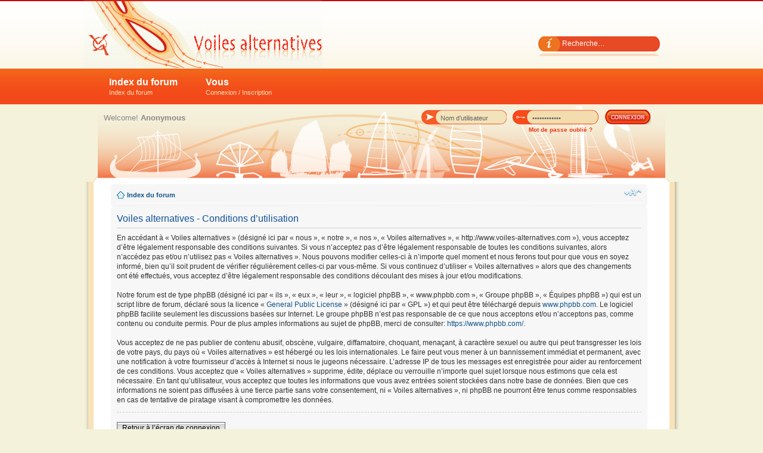

--- FILE ---
content_type: text/html; charset=UTF-8
request_url: http://www.voiles-alternatives.com/ucp.php?mode=terms&sid=7d4e88487c7988b88892ca89e9d10df2
body_size: 4114
content:
<!DOCTYPE html PUBLIC "-//W3C//DTD XHTML 1.0 Strict//EN" "http://www.w3.org/TR/xhtml1/DTD/xhtml1-strict.dtd">
<html xmlns="http://www.w3.org/1999/xhtml" dir="ltr" lang="fr" xml:lang="fr">
<head>

<meta http-equiv="content-type" content="text/html; charset=UTF-8" />
<title>Conditions d’utilisation &bull; Panneau de l’utilisateur</title>
<meta http-equiv="content-style-type" content="text/css" />
<meta http-equiv="content-language" content="fr" />
<meta http-equiv="imagetoolbar" content="no" />
<meta name="resource-type" content="document" />
<meta name="distribution" content="global" />
<meta name="keywords" content="aile, ailes, wing,jonque,jonques,junks,junk,au tiers,latine,houari,à corne,livarde,junk rig,voyage,voyages,architecture,croisière,kite,kitesurf,cerf-volant,voiliers,bateaux, aile rigide,voile,aile souple,voiles,bermudien,cat-boat,nautique,nautisme,plaisance,mer,océan,architecture,junk rig,voilier,bateau,cat-ketch,aerodynamique,architecture navale" />
<meta name="description" content="Le forum des voiles atypiques, innovantes. De la voilure évoluée de jonque, jusqu'à l'aile rigide ou souple." />
<link rel="shortcut icon" href="./images/favicon.ico" type="image/x-icon" />
<link rel="icon" href="./images/favicon.ico" type="image/x-icon" />





<!--
	phpBB style name: Attriuum
	Based on style:   prosilver (this is the default phpBB3 style)
	Original author:  Tom Beddard ( http://www.subBlue.com/ )
	Modified by:   	  gokintudio ( http://www.gokinstudio.com/ )
-->

<script type="text/javascript">
// <![CDATA[
	var jump_page = 'Entrer le numéro de page où vous souhaitez aller.:';
	var on_page = '';
	var per_page = '';
	var base_url = '';
	var style_cookie = 'phpBBstyle';
	var style_cookie_settings = '; path=/; domain=.voiles-alternatives.com';
	var onload_functions = new Array();
	var onunload_functions = new Array();

	

	/**
	* Find a member
	*/
	function find_username(url)
	{
		popup(url, 760, 570, '_usersearch');
		return false;
	}

	/**
	* New function for handling multiple calls to window.onload and window.unload by pentapenguin
	*/
	window.onload = function()
	{
		for (var i = 0; i < onload_functions.length; i++)
		{
			eval(onload_functions[i]);
		}
	};

	window.onunload = function()
	{
		for (var i = 0; i < onunload_functions.length; i++)
		{
			eval(onunload_functions[i]);
		}
	};

// ]]>
</script>
<script type="text/javascript" src="./styles/prosilver/template/styleswitcher.js"></script>
<script type="text/javascript" src="./styles/prosilver/template/forum_fn.js"></script>
<script type="text/javascript" src="highslide/highslide.js"></script>

<link href="./styles/voiles_alternatives/theme/print.css" rel="stylesheet" type="text/css" media="print" title="printonly" />
<link href="./style.php?id=4&amp;lang=fr&amp;sid=348332acad4a608c48f58c66fd2c4b5a" rel="stylesheet" type="text/css" media="screen, projection" />

<link href="./styles/voiles_alternatives/theme/normal.css" rel="stylesheet" type="text/css" title="A" />
<link href="./styles/voiles_alternatives/theme/medium.css" rel="alternate stylesheet" type="text/css" title="A+" />
<link href="./styles/voiles_alternatives/theme/large.css" rel="alternate stylesheet" type="text/css" title="A++" />



</head>

<body id="phpbb" class="section-ucp ltr">

<div id="tbar">
	<div id="header" class="wrapper">
	
		<div id="tlinks">
			<ul>
				<li class="time"></li>
			</ul>
		</div>
		
		
		<div id="searchbar">
			<form action="./search.php?sid=348332acad4a608c48f58c66fd2c4b5a" method="get" id="search">
				<fieldset>
					<input class="inputbox" type="text" name="keywords" value="Recherche…" onclick="if(this.value=='Recherche…')this.value='';" onblur="if(this.value=='')this.value='Recherche…';" />
				</fieldset>
			</form>
		</div>
		
		
		<div id="logo">
			<a href="./index.php?sid=348332acad4a608c48f58c66fd2c4b5a" title="Index du forum">
   <object type="application/x-shockwave-flash" width="400" height="114" data="./styles/voiles_alternatives/theme/images/logo.swf">
   <param name="movie" value="./styles/voiles_alternatives/theme/images/logo.swf" />
   <param name="wmode" value="transparent" />
</object>        
</a>
		</div>
		
	</div>
</div>

<div id="vbar">
	<ul id="vnav" class="wrapper">
		<li><a href="./index.php?sid=348332acad4a608c48f58c66fd2c4b5a">Index du forum<br /><span>Index du forum</span></a>
			<ul>
				<li><a href="./search.php?sid=348332acad4a608c48f58c66fd2c4b5a" title="Voir les options de recherche avancée">Recherche avancée</a></li>
				<li><a href="./faq.php?sid=348332acad4a608c48f58c66fd2c4b5a" title="Foire aux questions (Questions posées fréquemment)">FAQ</a></li>
				
			</ul>
		</li>
		
			<li><a href="#">Vous<br /><span>Connexion / Inscription</span></a>
				<ul>
					<li><a href="./ucp.php?mode=register&amp;sid=348332acad4a608c48f58c66fd2c4b5a">M’enregistrer</a></li>
					<li><a href="./ucp.php?mode=login&amp;sid=348332acad4a608c48f58c66fd2c4b5a" title="Connexion" >Connexion</a></li>
				</ul>		
			</li>
		
	</ul>
</div>

<div id="body-bg">
<div class="wrapper">

	<div id="shad-l">
		<div id="shad-r">
			<div id="umain2">
			
				
				<div id="loginbox">		
					<form action="./ucp.php?mode=login&amp;sid=348332acad4a608c48f58c66fd2c4b5a" method="post" class="smalltext">
						<fieldset>
							<div id="ds-usernme">
								<input id="usrnme" name="username" type="text" onfocus="if(this.value=='Nom d’utilisateur')value='';" value="Nom d’utilisateur" onclick="if(this.value=='Nom d’utilisateur')this.value='';" onblur="if(this.value=='')this.value='Nom d’utilisateur';" />
							</div>
							<div id="ds-passwrd">
								<input id="psswrd" name="password" type="password" onfocus="if(this.value=='Mot de passe')value='';" onblur="if(this.value=='')value='Mot de passe';" value="Mot de passe" />
							</div>
							<input id="loginbutton" type="submit" name="login" value="" />
							<input type="hidden" name="redirect" value="./ucp.php?mode=terms&amp;sid=348332acad4a608c48f58c66fd2c4b5a" />

						</fieldset>
					</form>
					<div class="reminder">
						<a href="ucp.php?mode=sendpassword">Mot de passe oublié ?</a>
					</div>	
				</div>
				
				<div id="news">
					Welcome!  <strong>Anonymous</strong>
				</div>
				
			</div>
		</div>
	</div>

<div id="bshadr">
<div id="bshadl">
	<div id="mainbody">
				
		<div class="navbar">
			<div class="inner"><span class="corners-top"><span></span></span>

			<ul class="linklist navlinks">
				<li class="icon-home"><a href="./index.php?sid=348332acad4a608c48f58c66fd2c4b5a" accesskey="h">Index du forum</a> </li>

				<li class="rightside"><a href="#" onclick="fontsizeup(); return false;" onkeypress="return fontsizeup(event);" class="fontsize" title="Modifier la taille de la police">Modifier la taille de la police</a></li>

				
			</ul>

			

			<span class="corners-bottom"><span></span></span></div>
		</div>

		<a name="start_here"></a>

		

	<div class="panel">
		<div class="inner"><span class="corners-top"><span></span></span>
		<div class="content">
			<h2>Voiles alternatives - Conditions d’utilisation</h2>
			<p>En accédant à « Voiles alternatives » (désigné ici par « nous », « notre », « nos », « Voiles alternatives », « http://www.voiles-alternatives.com »), vous acceptez d’être légalement responsable des conditions suivantes. Si vous n’acceptez pas d’être légalement responsable de toutes les conditions suivantes, alors n’accédez pas et/ou n’utilisez pas « Voiles alternatives ». Nous pouvons modifier celles-ci à n’importe quel moment et nous ferons tout pour que vous en soyez informé, bien qu’il soit prudent de vérifier régulièrement celles-ci par vous-même. Si vous continuez d’utiliser « Voiles alternatives » alors que des changements ont été effectués, vous acceptez d’être légalement responsable des conditions découlant des mises à jour et/ou modifications.<br />
	<br />
	Notre forum est de type phpBB (désigné ici par « ils », « eux », « leur », « logiciel phpBB », « www.phpbb.com », « Groupe phpBB », « Équipes phpBB ») qui est un script libre de forum, déclaré sous la licence « <a href="http://opensource.org/licenses/gpl-license.php">General Public License</a> » (désigné ici par « GPL ») et qui peut être téléchargé depuis <a href="https://www.phpbb.com/">www.phpbb.com</a>. Le logiciel phpBB facilite seulement les discussions basées sur Internet. Le groupe phpBB n’est pas responsable de ce que nous acceptons et/ou n’acceptons pas, comme contenu ou conduite permis. Pour de plus amples informations au sujet de phpBB, merci de consulter: <a href="https://www.phpbb.com/">https://www.phpbb.com/</a>.<br />
	<br />
	Vous acceptez de ne pas publier de contenu abusif, obscène, vulgaire, diffamatoire, choquant, menaçant, à caractère sexuel ou autre qui peut transgresser les lois de votre pays, du pays où « Voiles alternatives » est hébergé ou les lois internationales. Le faire peut vous mener à un bannissement immédiat et permanent, avec une notification à votre fournisseur d’accès à Internet si nous le jugeons nécessaire. L’adresse IP de tous les messages est enregistrée pour aider au renforcement de ces conditions. Vous acceptez que « Voiles alternatives » supprime, édite, déplace ou verrouille n’importe quel sujet lorsque nous estimons que cela est nécessaire. En tant qu’utilisateur, vous acceptez que toutes les informations que vous avez entrées soient stockées dans notre base de données. Bien que ces informations ne soient pas diffusées à une tierce partie sans votre consentement, ni « Voiles alternatives », ni phpBB ne pourront être tenus comme responsables en cas de tentative de piratage visant à compromettre les données.
	</p>
			<hr class="dashed" />
			<p><a href="./ucp.php?mode=login&amp;sid=348332acad4a608c48f58c66fd2c4b5a" class="button2">Retour à l’écran de connexion</a></p>
		</div>
		<span class="corners-bottom"><span></span></span></div>
	</div>

<div class="navbar">
		<div class="inner"><span class="corners-top"><span></span></span>

		<ul class="linklist">
			<li class="icon-home"><a href="./index.php?sid=348332acad4a608c48f58c66fd2c4b5a" accesskey="h">Index du forum</a></li>
				
			<li class="rightside"><a href="./memberlist.php?mode=leaders&amp;sid=348332acad4a608c48f58c66fd2c4b5a">L’équipe du forum</a> &bull; <a href="./ucp.php?mode=delete_cookies&amp;sid=348332acad4a608c48f58c66fd2c4b5a">Supprimer les cookies du forum</a> &bull; Heures au format UTC + 1 heure </li>
		</ul>

		<span class="corners-bottom"><span></span></span></div>
	</div>

</div> <!-- #mainbody -->
</div> <!-- #bshadl -->
</div> <!-- #bshadr -->
	
<div class="clr"></div>
<div id="footer">
	<div id="footer-l">
		<div id="footer-r">
			<div class="foot-float-l">
				<span class="smalltext">
				Développé par <a href="https://www.phpbb.com/">phpBB</a>&reg; Forum Software &copy; phpBB Group
				<br />Style created by <a href="http://www.mixon.biz">web design </a>styles, www <strong><a href="http://www.4poziom.com">pozycjonowanie</a></strong> reklama
				<br />Traduction par <a href="http://forums.phpbb-fr.com">phpBB-fr.com</a><br />
				</span>
			</div>
			
			</div>
	</div>
</div>
	
</div> <!-- #wrapper -->
</div> <!-- #body-bg -->

<div>
	<a id="bottom" name="bottom" accesskey="z"></a>
	
</div>

</body>
</html>